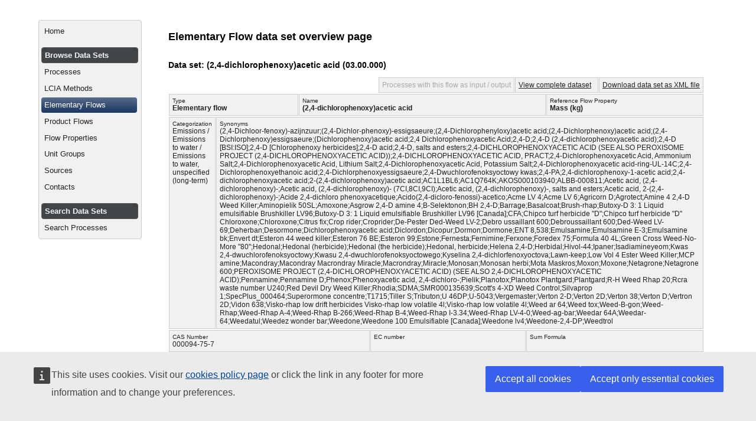

--- FILE ---
content_type: text/html;charset=UTF-8
request_url: https://eplca.jrc.ec.europa.eu/SDPDB/showElementaryFlow.xhtml;jsessionid=AAACE780A7EB59E9947157042127DFED?uuid=fe0acd60-3ddc-11dd-a83a-0050c2490048&stock=default
body_size: 13257
content:
<?xml version='1.0' encoding='UTF-8' ?>
<!DOCTYPE html>
<html xmlns="http://www.w3.org/1999/xhtml"><body><html xmlns="http://www.w3.org/1999/xhtml"><head id="j_idt8"><link type="text/css" rel="stylesheet" href="/SDPDB/javax.faces.resource/theme.css.xhtml?ln=primefaces-home" /><link type="text/css" rel="stylesheet" href="/SDPDB/javax.faces.resource/components.css.xhtml;jsessionid=88C39E7364C5F71A5B2B5750D7B6BE5A?ln=primefaces&amp;v=6.1" /><script type="text/javascript" src="/SDPDB/javax.faces.resource/jquery/jquery.js.xhtml;jsessionid=88C39E7364C5F71A5B2B5750D7B6BE5A?ln=primefaces&amp;v=6.1"></script><script type="text/javascript" src="/SDPDB/javax.faces.resource/core.js.xhtml;jsessionid=88C39E7364C5F71A5B2B5750D7B6BE5A?ln=primefaces&amp;v=6.1"></script><script type="text/javascript" src="/SDPDB/javax.faces.resource/components.js.xhtml;jsessionid=88C39E7364C5F71A5B2B5750D7B6BE5A?ln=primefaces&amp;v=6.1"></script><script type="text/javascript" src="/SDPDB/javax.faces.resource/jquery/jquery-plugins.js.xhtml;jsessionid=88C39E7364C5F71A5B2B5750D7B6BE5A?ln=primefaces&amp;v=6.1"></script><script type="text/javascript" src="/SDPDB/javax.faces.resource/jsf.js.xhtml;jsessionid=88C39E7364C5F71A5B2B5750D7B6BE5A?ln=javax.faces"></script><script type="text/javascript">if(window.PrimeFaces){PrimeFaces.settings.locale='en';}</script>
		<title>Elementary Flow data set overview page - </title>
		<meta http-equiv="Content-Type" content="text/html; charset=utf-8" />
		<meta http-equiv="Content-Language" content="en" />
		<meta name="Keywords" content="list of keywords" />
		<meta name="Description" content="description text" />

		<script src="../../template/scripts/default.js" type="text/javascript"></script>
  <meta content="IE=edge,chrome=1" http-equiv="X-UA-Compatible" />
			 <script defer="" src="https://europa.eu/webtools/load.js" type="text/javascript"></script>
			 <script type="application/json">
  {
    "utility": "cck"
  }
</script>
		<link type="text/css" rel="stylesheet" href="/SDPDB/templates/default/css/site.css" media="all" /></head><body>
	
		<div style="width:1150px; margin:0 auto;" class="minMax">
			<div class="ui-helper-hidden-accessible" title="Accessibility tools">
				<ul>
					<li><a href="#content" accesskey="S">Go to main content [shortcut key S], by skipping site tools, language selector, navigation path and navigation menu</a></li>
					<li><a href="#container">Go to navigation menu, by skipping site tools, language selector and navigation path</a></li>
				</ul>
			</div>
				
                
                <div class="selectDataStock_css">
				<div class="alignBottom"><a href="/SDPDB/SDPDB;jsessionid=88C39E7364C5F71A5B2B5750D7B6BE5A" class="ui-link ui-widget title"></a>
					<br />
				</div>
			</div>
    
			<div>
			<link type="text/css" rel="stylesheet" href="/SDPDB/templates/default/css/site.css" media="all" />
                <div id="container">
                    <div id="leftColumn">
<form id="j_idt29" name="j_idt29" method="post" action="/SDPDB/showElementaryFlow.xhtml;jsessionid=88C39E7364C5F71A5B2B5750D7B6BE5A" enctype="application/x-www-form-urlencoded">
<input type="hidden" name="j_idt29" value="j_idt29" />
<div id="j_idt29:mainmenu_container" class="ui-menu ui-widget ui-widget-content ui-corner-all ui-helper-clearfix" role="menu"><div tabindex="0" class="ui-helper-hidden-accessible"></div><ul class="ui-menu-list ui-helper-reset"><li class="ui-menuitem ui-widget ui-corner-all" role="menuitem"><a tabindex="-1" class="ui-menuitem-link ui-corner-all " href="/SDPDB/index.xhtml;jsessionid=88C39E7364C5F71A5B2B5750D7B6BE5A?stock=default"><span class="ui-menuitem-text">Home</span></a></li><li class="ui-widget-header ui-corner-all"><h3>Browse Data Sets</h3></li><li class="ui-menuitem ui-widget ui-corner-all" role="menuitem"><a tabindex="-1" class="ui-menuitem-link ui-corner-all " href="/SDPDB/processList.xhtml;jsessionid=88C39E7364C5F71A5B2B5750D7B6BE5A?stock=default"><span class="ui-menuitem-text">Processes</span></a></li><li class="ui-menuitem ui-widget ui-corner-all" role="menuitem"><a tabindex="-1" class="ui-menuitem-link ui-corner-all " href="/SDPDB/LCIAMethodList.xhtml;jsessionid=88C39E7364C5F71A5B2B5750D7B6BE5A?stock=default"><span class="ui-menuitem-text">LCIA Methods</span></a></li><li class="ui-menuitem ui-widget ui-corner-all" role="menuitem"><a tabindex="-1" class="ui-menuitem-link ui-corner-all ui-state-active" href="/SDPDB/elementaryFlowList.xhtml;jsessionid=88C39E7364C5F71A5B2B5750D7B6BE5A?stock=default"><span class="ui-menuitem-text">Elementary Flows</span></a></li><li class="ui-menuitem ui-widget ui-corner-all" role="menuitem"><a tabindex="-1" class="ui-menuitem-link ui-corner-all " href="/SDPDB/productFlowList.xhtml;jsessionid=88C39E7364C5F71A5B2B5750D7B6BE5A?stock=default"><span class="ui-menuitem-text">Product Flows</span></a></li><li class="ui-menuitem ui-widget ui-corner-all" role="menuitem"><a tabindex="-1" class="ui-menuitem-link ui-corner-all " href="/SDPDB/flowpropertyList.xhtml;jsessionid=88C39E7364C5F71A5B2B5750D7B6BE5A?stock=default"><span class="ui-menuitem-text">Flow Properties</span></a></li><li class="ui-menuitem ui-widget ui-corner-all" role="menuitem"><a tabindex="-1" class="ui-menuitem-link ui-corner-all " href="/SDPDB/unitgroupList.xhtml;jsessionid=88C39E7364C5F71A5B2B5750D7B6BE5A?stock=default"><span class="ui-menuitem-text">Unit Groups</span></a></li><li class="ui-menuitem ui-widget ui-corner-all" role="menuitem"><a tabindex="-1" class="ui-menuitem-link ui-corner-all " href="/SDPDB/sourceList.xhtml;jsessionid=88C39E7364C5F71A5B2B5750D7B6BE5A?stock=default"><span class="ui-menuitem-text">Sources</span></a></li><li class="ui-menuitem ui-widget ui-corner-all" role="menuitem"><a tabindex="-1" class="ui-menuitem-link ui-corner-all " href="/SDPDB/contactList.xhtml;jsessionid=88C39E7364C5F71A5B2B5750D7B6BE5A?stock=default"><span class="ui-menuitem-text">Contacts</span></a></li><li class="ui-widget-header ui-corner-all"><h3>Search Data Sets</h3></li><li class="ui-menuitem ui-widget ui-corner-all" role="menuitem"><a tabindex="-1" class="ui-menuitem-link ui-corner-all " href="/SDPDB/processSearch.xhtml;jsessionid=88C39E7364C5F71A5B2B5750D7B6BE5A?stock=default"><span class="ui-menuitem-text">Search Processes</span></a></li></ul></div><script id="j_idt29:mainmenu_container_s" type="text/javascript">$(function(){PrimeFaces.cw("PlainMenu","widget_j_idt29_mainmenu_container",{id:"j_idt29:mainmenu_container"});});</script><input type="hidden" name="javax.faces.ViewState" id="j_id1:javax.faces.ViewState:0" value="6221082425675219811:-8459221389176751786" autocomplete="off" />
</form>
                    </div>
                    <div id="rightColumn" style="margin-left: 220px; margin-right: 2%">

                        <div id="content">
                            <h1>Elementary Flow data set overview page</h1>
                            <div class="story">
                                    <h2>Data set: (2,4-dichlorophenoxy)acetic acid (03.00.000)</h2>
		<div id="datasetPage">
			<div class="floatRight"><table>
<tbody>
<tr>
<td class="datasetBlock ui-widget-content"><span class="ui-state-disabled">Processes with this flow as input / output</span></td>
<td class="datasetBlock ui-widget-content"><a href="/SDPDB/resource/flows/fe0acd60-3ddc-11dd-a83a-0050c2490048;jsessionid=88C39E7364C5F71A5B2B5750D7B6BE5A?format=html&amp;version=03.00.000&amp;stock=default" target="_blank">View complete dataset</a>
						 
						</td>
<td class="datasetBlock ui-widget-content"><a href="/SDPDB/resource/flows/fe0acd60-3ddc-11dd-a83a-0050c2490048;jsessionid=88C39E7364C5F71A5B2B5750D7B6BE5A?format=xml&amp;version=03.00.000">Download data set as XML file</a></td>
</tr>
</tbody>
</table>

			</div>
			<div class="clearRight"><table>
<tbody>
<tr>
<td class="datasetBlock ui-widget-content">
						<div class="datasetLabel">Type</div><span class="boldText">Elementary flow</span></td>
<td class="datasetBlock ui-widget-content">
						<div class="datasetLabel">Name</div><span class="boldText">(2,4-dichlorophenoxy)acetic acid</span></td>
<td class="datasetBlock ui-widget-content">
						<div class="datasetLabel">Reference Flow Property</div><span class="boldText">Mass (kg)</span></td>
</tr>
</tbody>
</table>
<table>
<tbody>
<tr>
<td class="datasetBlock ui-widget-content">
						<div class="datasetLabel">Categorization</div>Emissions / Emissions to water / Emissions to water, unspecified (long-term)</td>
<td class="datasetBlock ui-widget-content">
						<div class="datasetLabel">Synonyms</div>(2,4-Dichloor-fenoxy)-azijnzuur;(2,4-Dichlor-phenoxy)-essigsaeure;(2,4-Dichlorophenyloxy)acetic acid;(2,4-Dichlorphenoxy)acetic acid;(2,4-Dichlorphenoxy)essigsaeure;(Dichlorophenoxy)acetic acid;2,4 Dichlorophenoxyacetic Acid;2,4-D;2,4-D (2,4-dichlorophenoxyacetic acid);2,4-D [BSI:ISO];2,4-D [Chlorophenoxy herbicides];2,4-D acid;2,4-D, salts and esters;2,4-DICHLOROPHENOXYACETIC ACID (SEE ALSO PEROXISOME PROJECT (2,4-DICHLOROPHENOXYACETIC ACID));2,4-DICHLOROPHENOXYACETIC ACID, PRACT;2,4-Dichlorophenoxyacetic Acid, Ammonium Salt;2,4-Dichlorophenoxyacetic Acid, Lithium Salt;2,4-Dichlorophenoxyacetic Acid, Potassium Salt;2,4-Dichlorophenoxyacetic acid-ring-UL-14C;2,4-Dichlorophenoxyethanoic acid;2,4-Dichlorphenoxyessigsaeure;2,4-Dwuchlorofenoksyoctowy kwas;2,4-PA;2,4-dichlorophenoxy-1-acetic acid;2,4-dichlorophenoxyacetic acid;2-(2,4-dichlorophenoxy)acetic acid;AC1L1BL6;AC1Q764K;AKOS000103940;ALBB-000811;Acetic acid, (2,4-dichlorophenoxy)-;Acetic acid, (2,4-dichlorophenoxy)- (7CI,8CI,9CI);Acetic acid, (2,4-dichlorophenoxy)-, salts and esters;Acetic acid, 2-(2,4-dichlorophenoxy)-;Acide 2,4-dichloro phenoxyacetique;Acido(2,4-dicloro-fenossi)-acetico;Acme LV 4;Acme LV 6;Agricorn D;Agrotect;Amine 4 2,4-D Weed Killer;Aminopielik 50SL;Amoxone;Asgrow 2,4-D amine 4;B-Selektonon;BH 2,4-D;Barrage;Basalcoat;Brush-rhap;Butoxy-D 3: 1 Liquid emulsifiable Brushkiller LV96;Butoxy-D 3: 1 Liquid emulsifiable Brushkiller LV96 [Canada];CFA;Chipco turf herbicide "D";Chipco turf herbicide "D" Chloroxone;Chloroxone;Citrus fix;Crop rider;Croprider;De-Pester Ded-Weed LV-2;Debro ussaillant 600;Debroussaillant 600;Ded-Weed LV-69;Deherban;Desormone;Dichlorophenoxyacetic acid;Diclordon;Dicopur;Dormon;Dormone;ENT 8,538;Emulsamine;Emulsamine E-3;Emulsamine bk;Envert dt;Esteron 44 weed killer;Esteron 76 BE;Esteron 99;Estone;Fernesta;Fernimine;Ferxone;Foredex 75;Formula 40 4L;Green Cross Weed-No-More "80";Hedonal;Hedonal (herbicide);Hedonal (the herbicide);Hedonal, herbicide;Helena 2,4-D;Herbidal;Hivol-44;Ipaner;Isadiamineyeom;Kwas 2,4-dwuchlorofenoksyoctowy;Kwasu 2,4-dwuchlorofenoksyoctowego;Kyselina 2,4-dichlorfenoxyoctova;Lawn-keep;Low Vol 4 Ester Weed Killer;MCP amine;Macondray;Macondray Macrondray Miracle;Macrondray;Miracle;Monosan;Monosan herbi;Mota Maskros;Moxon;Moxone;Netagrone;Netagrone 600;PEROXISOME PROJECT (2,4-DICHLOROPHENOXYACETIC ACID) (SEE ALSO 2,4-DICHLOROPHENOXYACETIC ACID);Pennamine;Pennamine D;Phenox;Phenoxyacetic acid, 2,4-dichloro-;Pielik;Planotox;Planotox Plantgard;Plantgard;R-H Weed Rhap 20;Rcra waste number U240;Red Devil Dry Weed Killer;Rhodia;SDMA;SMR000135639;Scott's 4-XD Weed Control;Silvaprop 1;SpecPlus_000464;Superormone concentre;T1715;Tiller S;Tributon;U 46DP;U-5043;Vergemaster;Verton 2-D;Verton 2D;Verton 38;Verton D;Vertron 2D;Vidon 638;Visko-rhap low drift herbicides Visko-rhap low volatile 4l;Visko-rhap low volatile 4l;Weed ar 64;Weed tox;Weed-B-gon;Weed-Rhap;Weed-Rhap A-4;Weed-Rhap B-266;Weed-Rhap B-4;Weed-Rhap I-3.34;Weed-Rhap LV-4-0;Weed-ag-bar;Weedar 64A;Weedar-64;Weedatul;Weedez wonder bar;Weedone;Weedone 100 Emulsifiable [Canada];Weedone lv4;Weedone-2,4-DP;Weedtrol</td>
</tr>
</tbody>
</table>
<table>
<tbody>
<tr>
<td class="datasetBlock ui-widget-content">
						<div class="datasetLabel">CAS Number</div>000094-75-7</td>
<td class="datasetBlock ui-widget-content">
						<div class="datasetLabel">EC number</div></td>
<td class="datasetBlock ui-widget-content">
						<div class="datasetLabel">Sum Formula</div></td>
</tr>
</tbody>
</table>
<table>
<tbody>
<tr>
<td class="datasetBlock ui-widget-content">
						<div class="datasetLabel">General comment</div>Reference elementary flow of the International Reference Life Cycle Data System (ILCD).</td>
</tr>
</tbody>
</table>

			</div>
		</div>

    <div style="margin-bottom:-1em;">
        <div id="messagesBox"><div id="messages" class="ui-messages ui-widget" aria-live="polite"></div>
        </div>
    </div>
                            </div>
                        </div>
                    </div>
                </div>
			</div>

			<div class="footer ui-widget-header ui-corner-all">
				
				
			</div>
			
		</div></body>

<script src="https://eplca.jrc.ec.europa.eu/template/scripts/default.js"></script>
<script src="https://unpkg.com/svg4everybody@2.1.9/dist/svg4everybody.js"></script>
<script src="https://cdn1.fpfis.tech.ec.europa.eu/ecl/v2.13.0/ec-preset-legacy-website/scripts/ecl-ec-preset-legacy-website.js"></script>


 <script type="text/javascript">
      document.addEventListener('DOMContentLoaded', function() {
       includeHTML();
      });
    </script>
</html></body>
</html>